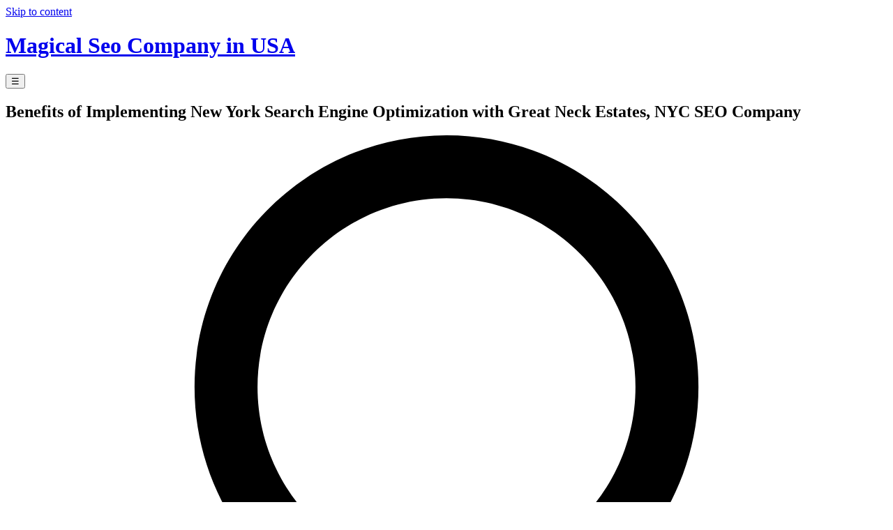

--- FILE ---
content_type: text/html; charset=UTF-8
request_url: https://www.magicalseocompanyinusa.win/benefits-of-implementing-new-york-search-engine-optimization-with-great-neck-estates-nyc-seo-company/
body_size: 10643
content:
<!doctype html>
<html lang="en-US">
<head>
	    <meta charset="UTF-8">
    <meta name="viewport" content="width=device-width, initial-scale=1, shrink-to-fit=no">
	<link rel="profile" href="http://gmpg.org/xfn/11">    
    <title>Benefits of Implementing New York Search Engine Optimization with Great Neck Estates, NYC SEO Company &#8211; Magical Seo Company in USA</title>
<meta name='robots' content='max-image-preview:large' />
<link rel='dns-prefetch' href='//fonts.googleapis.com' />
<link rel="alternate" type="application/rss+xml" title="Magical Seo Company in USA &raquo; Feed" href="https://www.magicalseocompanyinusa.win/feed/" />
<link rel="alternate" type="application/rss+xml" title="Magical Seo Company in USA &raquo; Comments Feed" href="https://www.magicalseocompanyinusa.win/comments/feed/" />
<script type="text/javascript">
window._wpemojiSettings = {"baseUrl":"https:\/\/s.w.org\/images\/core\/emoji\/14.0.0\/72x72\/","ext":".png","svgUrl":"https:\/\/s.w.org\/images\/core\/emoji\/14.0.0\/svg\/","svgExt":".svg","source":{"concatemoji":"https:\/\/www.magicalseocompanyinusa.win\/wp-includes\/js\/wp-emoji-release.min.js?ver=6.3.7"}};
/*! This file is auto-generated */
!function(i,n){var o,s,e;function c(e){try{var t={supportTests:e,timestamp:(new Date).valueOf()};sessionStorage.setItem(o,JSON.stringify(t))}catch(e){}}function p(e,t,n){e.clearRect(0,0,e.canvas.width,e.canvas.height),e.fillText(t,0,0);var t=new Uint32Array(e.getImageData(0,0,e.canvas.width,e.canvas.height).data),r=(e.clearRect(0,0,e.canvas.width,e.canvas.height),e.fillText(n,0,0),new Uint32Array(e.getImageData(0,0,e.canvas.width,e.canvas.height).data));return t.every(function(e,t){return e===r[t]})}function u(e,t,n){switch(t){case"flag":return n(e,"\ud83c\udff3\ufe0f\u200d\u26a7\ufe0f","\ud83c\udff3\ufe0f\u200b\u26a7\ufe0f")?!1:!n(e,"\ud83c\uddfa\ud83c\uddf3","\ud83c\uddfa\u200b\ud83c\uddf3")&&!n(e,"\ud83c\udff4\udb40\udc67\udb40\udc62\udb40\udc65\udb40\udc6e\udb40\udc67\udb40\udc7f","\ud83c\udff4\u200b\udb40\udc67\u200b\udb40\udc62\u200b\udb40\udc65\u200b\udb40\udc6e\u200b\udb40\udc67\u200b\udb40\udc7f");case"emoji":return!n(e,"\ud83e\udef1\ud83c\udffb\u200d\ud83e\udef2\ud83c\udfff","\ud83e\udef1\ud83c\udffb\u200b\ud83e\udef2\ud83c\udfff")}return!1}function f(e,t,n){var r="undefined"!=typeof WorkerGlobalScope&&self instanceof WorkerGlobalScope?new OffscreenCanvas(300,150):i.createElement("canvas"),a=r.getContext("2d",{willReadFrequently:!0}),o=(a.textBaseline="top",a.font="600 32px Arial",{});return e.forEach(function(e){o[e]=t(a,e,n)}),o}function t(e){var t=i.createElement("script");t.src=e,t.defer=!0,i.head.appendChild(t)}"undefined"!=typeof Promise&&(o="wpEmojiSettingsSupports",s=["flag","emoji"],n.supports={everything:!0,everythingExceptFlag:!0},e=new Promise(function(e){i.addEventListener("DOMContentLoaded",e,{once:!0})}),new Promise(function(t){var n=function(){try{var e=JSON.parse(sessionStorage.getItem(o));if("object"==typeof e&&"number"==typeof e.timestamp&&(new Date).valueOf()<e.timestamp+604800&&"object"==typeof e.supportTests)return e.supportTests}catch(e){}return null}();if(!n){if("undefined"!=typeof Worker&&"undefined"!=typeof OffscreenCanvas&&"undefined"!=typeof URL&&URL.createObjectURL&&"undefined"!=typeof Blob)try{var e="postMessage("+f.toString()+"("+[JSON.stringify(s),u.toString(),p.toString()].join(",")+"));",r=new Blob([e],{type:"text/javascript"}),a=new Worker(URL.createObjectURL(r),{name:"wpTestEmojiSupports"});return void(a.onmessage=function(e){c(n=e.data),a.terminate(),t(n)})}catch(e){}c(n=f(s,u,p))}t(n)}).then(function(e){for(var t in e)n.supports[t]=e[t],n.supports.everything=n.supports.everything&&n.supports[t],"flag"!==t&&(n.supports.everythingExceptFlag=n.supports.everythingExceptFlag&&n.supports[t]);n.supports.everythingExceptFlag=n.supports.everythingExceptFlag&&!n.supports.flag,n.DOMReady=!1,n.readyCallback=function(){n.DOMReady=!0}}).then(function(){return e}).then(function(){var e;n.supports.everything||(n.readyCallback(),(e=n.source||{}).concatemoji?t(e.concatemoji):e.wpemoji&&e.twemoji&&(t(e.twemoji),t(e.wpemoji)))}))}((window,document),window._wpemojiSettings);
</script>
<style type="text/css">
img.wp-smiley,
img.emoji {
	display: inline !important;
	border: none !important;
	box-shadow: none !important;
	height: 1em !important;
	width: 1em !important;
	margin: 0 0.07em !important;
	vertical-align: -0.1em !important;
	background: none !important;
	padding: 0 !important;
}
</style>
	<link rel='stylesheet' id='wp-block-library-css' href='https://www.magicalseocompanyinusa.win/wp-includes/css/dist/block-library/style.min.css?ver=6.3.7' type='text/css' media='all' />
<style id='wp-block-library-theme-inline-css' type='text/css'>
.wp-block-audio figcaption{color:#555;font-size:13px;text-align:center}.is-dark-theme .wp-block-audio figcaption{color:hsla(0,0%,100%,.65)}.wp-block-audio{margin:0 0 1em}.wp-block-code{border:1px solid #ccc;border-radius:4px;font-family:Menlo,Consolas,monaco,monospace;padding:.8em 1em}.wp-block-embed figcaption{color:#555;font-size:13px;text-align:center}.is-dark-theme .wp-block-embed figcaption{color:hsla(0,0%,100%,.65)}.wp-block-embed{margin:0 0 1em}.blocks-gallery-caption{color:#555;font-size:13px;text-align:center}.is-dark-theme .blocks-gallery-caption{color:hsla(0,0%,100%,.65)}.wp-block-image figcaption{color:#555;font-size:13px;text-align:center}.is-dark-theme .wp-block-image figcaption{color:hsla(0,0%,100%,.65)}.wp-block-image{margin:0 0 1em}.wp-block-pullquote{border-bottom:4px solid;border-top:4px solid;color:currentColor;margin-bottom:1.75em}.wp-block-pullquote cite,.wp-block-pullquote footer,.wp-block-pullquote__citation{color:currentColor;font-size:.8125em;font-style:normal;text-transform:uppercase}.wp-block-quote{border-left:.25em solid;margin:0 0 1.75em;padding-left:1em}.wp-block-quote cite,.wp-block-quote footer{color:currentColor;font-size:.8125em;font-style:normal;position:relative}.wp-block-quote.has-text-align-right{border-left:none;border-right:.25em solid;padding-left:0;padding-right:1em}.wp-block-quote.has-text-align-center{border:none;padding-left:0}.wp-block-quote.is-large,.wp-block-quote.is-style-large,.wp-block-quote.is-style-plain{border:none}.wp-block-search .wp-block-search__label{font-weight:700}.wp-block-search__button{border:1px solid #ccc;padding:.375em .625em}:where(.wp-block-group.has-background){padding:1.25em 2.375em}.wp-block-separator.has-css-opacity{opacity:.4}.wp-block-separator{border:none;border-bottom:2px solid;margin-left:auto;margin-right:auto}.wp-block-separator.has-alpha-channel-opacity{opacity:1}.wp-block-separator:not(.is-style-wide):not(.is-style-dots){width:100px}.wp-block-separator.has-background:not(.is-style-dots){border-bottom:none;height:1px}.wp-block-separator.has-background:not(.is-style-wide):not(.is-style-dots){height:2px}.wp-block-table{margin:0 0 1em}.wp-block-table td,.wp-block-table th{word-break:normal}.wp-block-table figcaption{color:#555;font-size:13px;text-align:center}.is-dark-theme .wp-block-table figcaption{color:hsla(0,0%,100%,.65)}.wp-block-video figcaption{color:#555;font-size:13px;text-align:center}.is-dark-theme .wp-block-video figcaption{color:hsla(0,0%,100%,.65)}.wp-block-video{margin:0 0 1em}.wp-block-template-part.has-background{margin-bottom:0;margin-top:0;padding:1.25em 2.375em}
</style>
<style id='classic-theme-styles-inline-css' type='text/css'>
/*! This file is auto-generated */
.wp-block-button__link{color:#fff;background-color:#32373c;border-radius:9999px;box-shadow:none;text-decoration:none;padding:calc(.667em + 2px) calc(1.333em + 2px);font-size:1.125em}.wp-block-file__button{background:#32373c;color:#fff;text-decoration:none}
</style>
<style id='global-styles-inline-css' type='text/css'>
body{--wp--preset--color--black: #000000;--wp--preset--color--cyan-bluish-gray: #abb8c3;--wp--preset--color--white: #ffffff;--wp--preset--color--pale-pink: #f78da7;--wp--preset--color--vivid-red: #cf2e2e;--wp--preset--color--luminous-vivid-orange: #ff6900;--wp--preset--color--luminous-vivid-amber: #fcb900;--wp--preset--color--light-green-cyan: #7bdcb5;--wp--preset--color--vivid-green-cyan: #00d084;--wp--preset--color--pale-cyan-blue: #8ed1fc;--wp--preset--color--vivid-cyan-blue: #0693e3;--wp--preset--color--vivid-purple: #9b51e0;--wp--preset--gradient--vivid-cyan-blue-to-vivid-purple: linear-gradient(135deg,rgba(6,147,227,1) 0%,rgb(155,81,224) 100%);--wp--preset--gradient--light-green-cyan-to-vivid-green-cyan: linear-gradient(135deg,rgb(122,220,180) 0%,rgb(0,208,130) 100%);--wp--preset--gradient--luminous-vivid-amber-to-luminous-vivid-orange: linear-gradient(135deg,rgba(252,185,0,1) 0%,rgba(255,105,0,1) 100%);--wp--preset--gradient--luminous-vivid-orange-to-vivid-red: linear-gradient(135deg,rgba(255,105,0,1) 0%,rgb(207,46,46) 100%);--wp--preset--gradient--very-light-gray-to-cyan-bluish-gray: linear-gradient(135deg,rgb(238,238,238) 0%,rgb(169,184,195) 100%);--wp--preset--gradient--cool-to-warm-spectrum: linear-gradient(135deg,rgb(74,234,220) 0%,rgb(151,120,209) 20%,rgb(207,42,186) 40%,rgb(238,44,130) 60%,rgb(251,105,98) 80%,rgb(254,248,76) 100%);--wp--preset--gradient--blush-light-purple: linear-gradient(135deg,rgb(255,206,236) 0%,rgb(152,150,240) 100%);--wp--preset--gradient--blush-bordeaux: linear-gradient(135deg,rgb(254,205,165) 0%,rgb(254,45,45) 50%,rgb(107,0,62) 100%);--wp--preset--gradient--luminous-dusk: linear-gradient(135deg,rgb(255,203,112) 0%,rgb(199,81,192) 50%,rgb(65,88,208) 100%);--wp--preset--gradient--pale-ocean: linear-gradient(135deg,rgb(255,245,203) 0%,rgb(182,227,212) 50%,rgb(51,167,181) 100%);--wp--preset--gradient--electric-grass: linear-gradient(135deg,rgb(202,248,128) 0%,rgb(113,206,126) 100%);--wp--preset--gradient--midnight: linear-gradient(135deg,rgb(2,3,129) 0%,rgb(40,116,252) 100%);--wp--preset--font-size--small: 13px;--wp--preset--font-size--medium: 20px;--wp--preset--font-size--large: 36px;--wp--preset--font-size--x-large: 42px;--wp--preset--spacing--20: 0.44rem;--wp--preset--spacing--30: 0.67rem;--wp--preset--spacing--40: 1rem;--wp--preset--spacing--50: 1.5rem;--wp--preset--spacing--60: 2.25rem;--wp--preset--spacing--70: 3.38rem;--wp--preset--spacing--80: 5.06rem;--wp--preset--shadow--natural: 6px 6px 9px rgba(0, 0, 0, 0.2);--wp--preset--shadow--deep: 12px 12px 50px rgba(0, 0, 0, 0.4);--wp--preset--shadow--sharp: 6px 6px 0px rgba(0, 0, 0, 0.2);--wp--preset--shadow--outlined: 6px 6px 0px -3px rgba(255, 255, 255, 1), 6px 6px rgba(0, 0, 0, 1);--wp--preset--shadow--crisp: 6px 6px 0px rgba(0, 0, 0, 1);}:where(.is-layout-flex){gap: 0.5em;}:where(.is-layout-grid){gap: 0.5em;}body .is-layout-flow > .alignleft{float: left;margin-inline-start: 0;margin-inline-end: 2em;}body .is-layout-flow > .alignright{float: right;margin-inline-start: 2em;margin-inline-end: 0;}body .is-layout-flow > .aligncenter{margin-left: auto !important;margin-right: auto !important;}body .is-layout-constrained > .alignleft{float: left;margin-inline-start: 0;margin-inline-end: 2em;}body .is-layout-constrained > .alignright{float: right;margin-inline-start: 2em;margin-inline-end: 0;}body .is-layout-constrained > .aligncenter{margin-left: auto !important;margin-right: auto !important;}body .is-layout-constrained > :where(:not(.alignleft):not(.alignright):not(.alignfull)){max-width: var(--wp--style--global--content-size);margin-left: auto !important;margin-right: auto !important;}body .is-layout-constrained > .alignwide{max-width: var(--wp--style--global--wide-size);}body .is-layout-flex{display: flex;}body .is-layout-flex{flex-wrap: wrap;align-items: center;}body .is-layout-flex > *{margin: 0;}body .is-layout-grid{display: grid;}body .is-layout-grid > *{margin: 0;}:where(.wp-block-columns.is-layout-flex){gap: 2em;}:where(.wp-block-columns.is-layout-grid){gap: 2em;}:where(.wp-block-post-template.is-layout-flex){gap: 1.25em;}:where(.wp-block-post-template.is-layout-grid){gap: 1.25em;}.has-black-color{color: var(--wp--preset--color--black) !important;}.has-cyan-bluish-gray-color{color: var(--wp--preset--color--cyan-bluish-gray) !important;}.has-white-color{color: var(--wp--preset--color--white) !important;}.has-pale-pink-color{color: var(--wp--preset--color--pale-pink) !important;}.has-vivid-red-color{color: var(--wp--preset--color--vivid-red) !important;}.has-luminous-vivid-orange-color{color: var(--wp--preset--color--luminous-vivid-orange) !important;}.has-luminous-vivid-amber-color{color: var(--wp--preset--color--luminous-vivid-amber) !important;}.has-light-green-cyan-color{color: var(--wp--preset--color--light-green-cyan) !important;}.has-vivid-green-cyan-color{color: var(--wp--preset--color--vivid-green-cyan) !important;}.has-pale-cyan-blue-color{color: var(--wp--preset--color--pale-cyan-blue) !important;}.has-vivid-cyan-blue-color{color: var(--wp--preset--color--vivid-cyan-blue) !important;}.has-vivid-purple-color{color: var(--wp--preset--color--vivid-purple) !important;}.has-black-background-color{background-color: var(--wp--preset--color--black) !important;}.has-cyan-bluish-gray-background-color{background-color: var(--wp--preset--color--cyan-bluish-gray) !important;}.has-white-background-color{background-color: var(--wp--preset--color--white) !important;}.has-pale-pink-background-color{background-color: var(--wp--preset--color--pale-pink) !important;}.has-vivid-red-background-color{background-color: var(--wp--preset--color--vivid-red) !important;}.has-luminous-vivid-orange-background-color{background-color: var(--wp--preset--color--luminous-vivid-orange) !important;}.has-luminous-vivid-amber-background-color{background-color: var(--wp--preset--color--luminous-vivid-amber) !important;}.has-light-green-cyan-background-color{background-color: var(--wp--preset--color--light-green-cyan) !important;}.has-vivid-green-cyan-background-color{background-color: var(--wp--preset--color--vivid-green-cyan) !important;}.has-pale-cyan-blue-background-color{background-color: var(--wp--preset--color--pale-cyan-blue) !important;}.has-vivid-cyan-blue-background-color{background-color: var(--wp--preset--color--vivid-cyan-blue) !important;}.has-vivid-purple-background-color{background-color: var(--wp--preset--color--vivid-purple) !important;}.has-black-border-color{border-color: var(--wp--preset--color--black) !important;}.has-cyan-bluish-gray-border-color{border-color: var(--wp--preset--color--cyan-bluish-gray) !important;}.has-white-border-color{border-color: var(--wp--preset--color--white) !important;}.has-pale-pink-border-color{border-color: var(--wp--preset--color--pale-pink) !important;}.has-vivid-red-border-color{border-color: var(--wp--preset--color--vivid-red) !important;}.has-luminous-vivid-orange-border-color{border-color: var(--wp--preset--color--luminous-vivid-orange) !important;}.has-luminous-vivid-amber-border-color{border-color: var(--wp--preset--color--luminous-vivid-amber) !important;}.has-light-green-cyan-border-color{border-color: var(--wp--preset--color--light-green-cyan) !important;}.has-vivid-green-cyan-border-color{border-color: var(--wp--preset--color--vivid-green-cyan) !important;}.has-pale-cyan-blue-border-color{border-color: var(--wp--preset--color--pale-cyan-blue) !important;}.has-vivid-cyan-blue-border-color{border-color: var(--wp--preset--color--vivid-cyan-blue) !important;}.has-vivid-purple-border-color{border-color: var(--wp--preset--color--vivid-purple) !important;}.has-vivid-cyan-blue-to-vivid-purple-gradient-background{background: var(--wp--preset--gradient--vivid-cyan-blue-to-vivid-purple) !important;}.has-light-green-cyan-to-vivid-green-cyan-gradient-background{background: var(--wp--preset--gradient--light-green-cyan-to-vivid-green-cyan) !important;}.has-luminous-vivid-amber-to-luminous-vivid-orange-gradient-background{background: var(--wp--preset--gradient--luminous-vivid-amber-to-luminous-vivid-orange) !important;}.has-luminous-vivid-orange-to-vivid-red-gradient-background{background: var(--wp--preset--gradient--luminous-vivid-orange-to-vivid-red) !important;}.has-very-light-gray-to-cyan-bluish-gray-gradient-background{background: var(--wp--preset--gradient--very-light-gray-to-cyan-bluish-gray) !important;}.has-cool-to-warm-spectrum-gradient-background{background: var(--wp--preset--gradient--cool-to-warm-spectrum) !important;}.has-blush-light-purple-gradient-background{background: var(--wp--preset--gradient--blush-light-purple) !important;}.has-blush-bordeaux-gradient-background{background: var(--wp--preset--gradient--blush-bordeaux) !important;}.has-luminous-dusk-gradient-background{background: var(--wp--preset--gradient--luminous-dusk) !important;}.has-pale-ocean-gradient-background{background: var(--wp--preset--gradient--pale-ocean) !important;}.has-electric-grass-gradient-background{background: var(--wp--preset--gradient--electric-grass) !important;}.has-midnight-gradient-background{background: var(--wp--preset--gradient--midnight) !important;}.has-small-font-size{font-size: var(--wp--preset--font-size--small) !important;}.has-medium-font-size{font-size: var(--wp--preset--font-size--medium) !important;}.has-large-font-size{font-size: var(--wp--preset--font-size--large) !important;}.has-x-large-font-size{font-size: var(--wp--preset--font-size--x-large) !important;}
.wp-block-navigation a:where(:not(.wp-element-button)){color: inherit;}
:where(.wp-block-post-template.is-layout-flex){gap: 1.25em;}:where(.wp-block-post-template.is-layout-grid){gap: 1.25em;}
:where(.wp-block-columns.is-layout-flex){gap: 2em;}:where(.wp-block-columns.is-layout-grid){gap: 2em;}
.wp-block-pullquote{font-size: 1.5em;line-height: 1.6;}
</style>
<link rel='stylesheet' id='bootstrap-css' href='https://www.magicalseocompanyinusa.win/wp-content/themes/munk/assets/css/bootstrap.css?ver=1.0.8' type='text/css' media='all' />
<link rel='stylesheet' id='munk-theme-css' href='https://www.magicalseocompanyinusa.win/wp-content/themes/munk/assets/css/theme.css?ver=1.0.8' type='text/css' media='all' />
<link rel='stylesheet' id='munk-style-css' href='https://www.magicalseocompanyinusa.win/wp-content/themes/munk/style.css?ver=1.0.8' type='text/css' media='all' />
<link rel='stylesheet' id='munk-fonts-css' href='https://fonts.googleapis.com/css?family=IBM+Plex+Sans%3A400%2C500%2C600%2C700&#038;subset=latin-ext' type='text/css' media='all' />
<link rel='stylesheet' id='wp-pagenavi-css' href='https://www.magicalseocompanyinusa.win/wp-content/plugins/wp-pagenavi/pagenavi-css.css?ver=2.70' type='text/css' media='all' />
<script type='text/javascript' src='https://www.magicalseocompanyinusa.win/wp-includes/js/jquery/jquery.min.js?ver=3.7.0' id='jquery-core-js'></script>
<script type='text/javascript' src='https://www.magicalseocompanyinusa.win/wp-includes/js/jquery/jquery-migrate.min.js?ver=3.4.1' id='jquery-migrate-js'></script>
<link rel="https://api.w.org/" href="https://www.magicalseocompanyinusa.win/wp-json/" /><link rel="alternate" type="application/json" href="https://www.magicalseocompanyinusa.win/wp-json/wp/v2/posts/4108" /><link rel="EditURI" type="application/rsd+xml" title="RSD" href="https://www.magicalseocompanyinusa.win/xmlrpc.php?rsd" />
<meta name="generator" content="WordPress 6.3.7" />
<link rel="canonical" href="https://www.magicalseocompanyinusa.win/benefits-of-implementing-new-york-search-engine-optimization-with-great-neck-estates-nyc-seo-company/" />
<link rel='shortlink' href='https://www.magicalseocompanyinusa.win/?p=4108' />
<link rel="alternate" type="application/json+oembed" href="https://www.magicalseocompanyinusa.win/wp-json/oembed/1.0/embed?url=https%3A%2F%2Fwww.magicalseocompanyinusa.win%2Fbenefits-of-implementing-new-york-search-engine-optimization-with-great-neck-estates-nyc-seo-company%2F" />
<link rel="alternate" type="text/xml+oembed" href="https://www.magicalseocompanyinusa.win/wp-json/oembed/1.0/embed?url=https%3A%2F%2Fwww.magicalseocompanyinusa.win%2Fbenefits-of-implementing-new-york-search-engine-optimization-with-great-neck-estates-nyc-seo-company%2F&#038;format=xml" />
        
</head>
<body class="post-template-default single single-post postid-4108 single-format-standard wp-embed-responsive header-layout-one mt-content-padding-yes mt-container-default right-sidebar">

<div id="page" class="hfeed site">	
<a class="skip-link sr-only" href="#content">
Skip to content</a>


		
        <header id="masthead" class="site-header munk-header" role="banner">
	                            <div class="container">
                    <div class="row">
                        <div class="col-xl-3 col-lg-3 col-md-12 col-10">
                        <div class="site-branding text-center">
                                                                <h1 class="site-title"><a href="https://www.magicalseocompanyinusa.win/" rel="home">Magical Seo Company in USA</a></h1>
                                                          </div> 
                        </div>
                        <div class="col-xl-2 col-lg-2 col-md-2 col-2 d-xl-none d-lg-none d-sm-none">
                            <button class="navbar-toggler" type="button" data-toggle="collapse" data-target="#navbar">
	                            <span class="navbar-toggler-icon">&#9776;</span>
                            </button>                        
                        </div>
                                                    <div class="col-xl-9 col-lg-9 col-md-12 col-12">
                                <nav class="navbar navbar-expand-sm" role="navigation">
                                    <div class="navbar-collapse collapse" id="navbar">
                                                                                         
                                    </div>
                                </nav> 
                            </div>
                                            </div>
                </div>
                    </header><!-- #masthead -->    		
					

	    	<div id="content" class="site-content">
	       
	    <div class="container">
	        <div class="row">				
                <div id="primary" class="content-area col-12 col-sm-12 col-md-12 col-lg-8 col-xl-8 order-xl-1 order-lg-1 order-md-2 order-2">
                    <main id="main" class="site-main">        

						                        
            
							

<article id="post-4108" class="entry-card post-4108 post type-post status-publish format-standard hentry category-general" itemscope itemtype="https://schema.org/Blog">
	<h1 class="entry-title">Benefits of Implementing New York Search Engine Optimization with Great Neck Estates, NYC SEO Company</h1><div class="entry-meta"><span class="byline" itemprop="author" itemscope itemtype="https://schema.org/Person"><svg aria-hidden="true" data-prefix="fal" data-icon="user" role="img" xmlns="http://www.w3.org/2000/svg" viewBox="0 0 448 512" class="svg-inline--fa fa-user fa-w-14 fa-2x"><path d="M313.6 288c-28.7 0-42.5 16-89.6 16-47.1 0-60.8-16-89.6-16C60.2 288 0 348.2 0 422.4V464c0 26.5 21.5 48 48 48h352c26.5 0 48-21.5 48-48v-41.6c0-74.2-60.2-134.4-134.4-134.4zM416 464c0 8.8-7.2 16-16 16H48c-8.8 0-16-7.2-16-16v-41.6C32 365.9 77.9 320 134.4 320c19.6 0 39.1 16 89.6 16 50.4 0 70-16 89.6-16 56.5 0 102.4 45.9 102.4 102.4V464zM224 256c70.7 0 128-57.3 128-128S294.7 0 224 0 96 57.3 96 128s57.3 128 128 128zm0-224c52.9 0 96 43.1 96 96s-43.1 96-96 96-96-43.1-96-96 43.1-96 96-96z" class=""></path></svg>By <span itemprop="name"><a class="url fn n" href="https://www.magicalseocompanyinusa.win/author/admin/" itemprop="url">admin</a></span></span><span class="posted-on"><svg aria-hidden="true" focusable="false" data-prefix="far" data-icon="clock" role="img" xmlns="http://www.w3.org/2000/svg" viewBox="0 0 512 512" class="svg-inline--fa fa-clock fa-w-16 fa-3x"><path fill="currentColor" d="M256 8C119 8 8 119 8 256s111 248 248 248 248-111 248-248S393 8 256 8zm0 448c-110.5 0-200-89.5-200-200S145.5 56 256 56s200 89.5 200 200-89.5 200-200 200zm61.8-104.4l-84.9-61.7c-3.1-2.3-4.9-5.9-4.9-9.7V116c0-6.6 5.4-12 12-12h32c6.6 0 12 5.4 12 12v141.7l66.8 48.6c5.4 3.9 6.5 11.4 2.6 16.8L334.6 349c-3.9 5.3-11.4 6.5-16.8 2.6z" class=""></path></svg>On  <a href="https://www.magicalseocompanyinusa.win/benefits-of-implementing-new-york-search-engine-optimization-with-great-neck-estates-nyc-seo-company/" rel="bookmark"><time class="entry-date published" datetime="2021-03-03T17:49:59+08:00" itemprop="datePublished">03/03/2021</time></a></span><span class="post-category"><svg aria-hidden="true" focusable="false" data-prefix="far" data-icon="folder" role="img" xmlns="http://www.w3.org/2000/svg" viewBox="0 0 512 512" class="svg-inline--fa fa-folder fa-w-16 fa-3x"><path fill="currentColor" d="M464 128H272l-54.63-54.63c-6-6-14.14-9.37-22.63-9.37H48C21.49 64 0 85.49 0 112v288c0 26.51 21.49 48 48 48h416c26.51 0 48-21.49 48-48V176c0-26.51-21.49-48-48-48zm0 272H48V112h140.12l54.63 54.63c6 6 14.14 9.37 22.63 9.37H464v224z" class=""></path></svg><a href="https://www.magicalseocompanyinusa.win/category/general/" rel="category tag">General</a></span></div>
		        
<div class="text-holder"><div class="entry-content">
<h1 class="wp-block-heading"></h1>



<figure class="wp-block-image"><img decoding="async" src="https://i.imgur.com/nsGHSPo.jpg" alt="Benefits of SEO Company"/></figure>



<p>If you are into online business then you have to know about the benefits of SEO in Great Neck Estates, NYC. This is because it helps you in reaching more customers. When a customer searches for a particular keyword or term in a search engine, your web page will come up in the top list when the search is performed using the keywords or terms that you have chosen. This is possible because you have been ranking high in the Google search engine for those keywords or terms. If we compare this with your competitors, they do not have the advantage of being ranked high in the search engine for certain keywords and hence their sales.</p>



<p>Benefits of SEO Company in Great Neck Estates, NYC: The benefits of an optimization or digital marketing company include the use of SEO techniques such as article writing and link building. An SEO company employs experienced professionals who have the knowledge about SEO strategies and link building. These professionals perform keyword research and development, article writing, and choosing the right keywords and optimizing the web page accordingly. The result is that your site ranks high in the engine for those keywords and as a result, more people visit your site.</p>



<p>Benefits of SEO agency in Great Neck Estates, NYC: In the competitive world of online marketing and business, one cannot ignore the benefits of SEO. It has emerged as the most beneficial tool ever created by internet. Many companies and individuals employ SEO to improve their online presence and get the best results. There are several benefits of hiring SEO services for your business. Below are some of them:</p>



<p>Conventional search marketing and advertising may be very costly, but there is no comparison with the benefits of search optimization. It is cost effective and you can easily reach your targeted audience at a low budget. It is the only way to reach potential customers as most of the traditional advertisements are not effective and are not reaching the intended audience. With SEO, your website will be easily visible to the audience. It will be visible in the top 10 results on search engines and you will easily get the traffic for your website.</p>



<p>SEO helps in the generation of online visibility and it is the best SEO services that can be hired by any company to improve their online presence. SEO helps to increase the number of visitors to a particular website. It improves the position of a company in search engines. It is the best way to improve your online visibility so that more people will be aware of your company and it will help you increase your sales.</p>



<p>Benefits of SEO: A good SEO firm in Great Neck Estates, NYC will thoroughly analyze the needs of a client and then implement the best seo services. The best seo services can be implemented through professional seo consultants that will do all the tasks through internet and website. The consultants can also make effective online marketing strategies by implementing strategies according to the market conditions and objectives of a client. This way we can say that applying the right strategy at the right time is one of the most important things when implementing search optimization techniques. A good consultant will analyze your business needs and then implement a suitable strategy that will be beneficial for you.</p>



<p>Benefits of applying SEO in Great Neck Estates, NYC: There are many benefits of implementing search optimization services with a professional SEO company. First and foremost benefit of applying these services is that your website will be visible to the targeted audiences. By applying ethical SEO techniques you can attract the right audience and they will be able to know about your product or service better. Secondly, these professional seo services also help to bring the targeted traffic to the website. If you hire an experienced seo services company, they will be able to bring the targeted traffic to your website effectively and in the shortest span of time.</p>



<p>Benefits of white hat seo companies: These white hat seo companies in Great Neck Estates, NYC follow certain ethical practices such as no Pay per Click. Moreover, they use ethical ways in writing Meta tags, designing content, and optimizing web pages. These companies also ensure that their clients&#8217; websites do not have any malware, spyware, or adware. If you are looking for the best seo company, then you should look for the ones that offer organic search optimization and PPC marketing along with white hat SEO techniques. In addition, the best seo services in Great Neck Estates, NYC will implement ethical practices such as pay-per-click, contextual advertising, quality score, and all these together.</p>



<p><iframe title="SEO for Online Business -- Benefits of SEO, Role of a SEO Company" width="750" height="563" src="https://www.youtube.com/embed/8jcwmS1ZwaQ?feature=oembed" frameborder="0" allow="accelerometer; autoplay; clipboard-write; encrypted-media; gyroscope; picture-in-picture" allowfullscreen></iframe></p>
</div></div>	    
    

      <div class="author-section">
                <h2 class="author-header">About Author</h2>
                <hr>
                <div class="img-holder">
                  <img alt='' src='https://secure.gravatar.com/avatar/98bd4c8b06fd416c1cca05bcf8dbc905?s=134&#038;d=mm&#038;r=g' srcset='https://secure.gravatar.com/avatar/98bd4c8b06fd416c1cca05bcf8dbc905?s=268&#038;d=mm&#038;r=g 2x' class='avatar avatar-134 photo img-fluid img-circle' height='134' width='134' loading='lazy' decoding='async'/>                </div>
                <div class="text-holder">
                  <h3 class="author-name">admin</h3>
                                  </div>
              </div>
              <div class="clearfix"></div>        
        
    </article><!-- #post-4108 -->

 
                        
                                                  
               						

                    </main><!-- #main -->
                </div><!-- #primary -->    
                
			 <div itemtype="https://schema.org/WPSideBar" itemscope="itemscope" id="secondary" class="widget-area col-12 col-sm-12 col-md-12 col-lg-4 col-xl-4 order-xl-2 order-lg-2 order-md-2 order-2" role="complementary">
	<div class="sidebar-main">

					
						
				<section id="linkcat-0" class="widget widget_links"><h2 class="widget-title" itemprop="name">Bookmarks</h2>
	<ul class='xoxo blogroll'>
<li><a href="/sitemap">Sitemap</a></li>

	</ul>
</section>
<section id="bcn_widget-2" class="widget widget_breadcrumb_navxt"><div class="breadcrumbs" vocab="https://schema.org/" typeof="BreadcrumbList"><span property="itemListElement" typeof="ListItem"><a property="item" typeof="WebPage" title="Go to Magical Seo Company in USA." href="https://www.magicalseocompanyinusa.win" class="home" ><span property="name">Magical Seo Company in USA</span></a><meta property="position" content="1"></span> &gt; <span property="itemListElement" typeof="ListItem"><a property="item" typeof="WebPage" title="Go to the General Category archives." href="https://www.magicalseocompanyinusa.win/category/general/" class="taxonomy category" ><span property="name">General</span></a><meta property="position" content="2"></span> &gt; <span property="itemListElement" typeof="ListItem"><span property="name" class="post post-post current-item">Benefits of Implementing New York Search Engine Optimization with Great Neck Estates, NYC SEO Company</span><meta property="url" content="https://www.magicalseocompanyinusa.win/benefits-of-implementing-new-york-search-engine-optimization-with-great-neck-estates-nyc-seo-company/"><meta property="position" content="3"></span></div></section>
		<section id="recent-posts-2" class="widget widget_recent_entries">
		<h2 class="widget-title" itemprop="name">Recent Posts</h2>
		<ul>
											<li>
					<a href="https://www.magicalseocompanyinusa.win/the-advantages-of-online-marketing-for-small-businesses/">The Advantages of Online Marketing For Small Businesses</a>
									</li>
											<li>
					<a href="https://www.magicalseocompanyinusa.win/3-tips-for-improving-your-seo-strategy/">3 Tips For Improving Your SEO Strategy</a>
									</li>
											<li>
					<a href="https://www.magicalseocompanyinusa.win/how-do-i-know-if-my-website-has-good-seo-essential-tips/">How Do I Know if My Website Has Good SEO? &#8211; Essential Tips</a>
									</li>
											<li>
					<a href="https://www.magicalseocompanyinusa.win/is-seo-a-stressful-job-mastering-work-life-balance/">Is SEO a Stressful Job? Mastering Work-Life Balance</a>
									</li>
											<li>
					<a href="https://www.magicalseocompanyinusa.win/the-benefits-of-digital-marketing/">The Benefits of Digital Marketing</a>
									</li>
											<li>
					<a href="https://www.magicalseocompanyinusa.win/why-everyone-need-seo-services/">Why everyone Need SEO Services?</a>
									</li>
											<li>
					<a href="https://www.magicalseocompanyinusa.win/why-your-business-needs-seo-in-searingtown-ny/">Why Your Business Needs SEO in Searingtown NY</a>
									</li>
											<li>
					<a href="https://www.magicalseocompanyinusa.win/how-to-rank-local-seo-in-flower-hill-ny/">How to Rank Local SEO in Flower Hill NY</a>
									</li>
											<li>
					<a href="https://www.magicalseocompanyinusa.win/how-to-rank-local-seo-in-google-maps-in-university-gardens-ny/">How to Rank Local SEO in Google Maps in University Gardens NY</a>
									</li>
											<li>
					<a href="https://www.magicalseocompanyinusa.win/why-do-you-need-an-seo-audit-in-new-rochelle-ny/">Why Do You Need an SEO Audit in New Rochelle NY?</a>
									</li>
											<li>
					<a href="https://www.magicalseocompanyinusa.win/different-reasons-as-why-hire-a-seo-company-in-georgia-usa/">Different Reasons as Why Hire a SEO Company in Georgia, USA?</a>
									</li>
											<li>
					<a href="https://www.magicalseocompanyinusa.win/using-finance-seo-in-flower-hill-nyc-to-get-your-company-noticed-on-the-web/">Using Finance SEO in Flower Hill, NYC To Get Your Company Noticed On The Web</a>
									</li>
											<li>
					<a href="https://www.magicalseocompanyinusa.win/increase-your-cannabis-market-potential-through-successful-cbd-seo-marketing/">Increase Your Cannabis Market Potential Through Successful CBD SEO Marketing</a>
									</li>
											<li>
					<a href="https://www.magicalseocompanyinusa.win/why-cbd-seo-marketing-is-important-for-cannabis-business-in-kensington-nyc/">Why CBD SEO Marketing Is Important for Cannabis Business in Kensington, NYC</a>
									</li>
											<li>
					<a href="https://www.magicalseocompanyinusa.win/how-do-you-rank-in-local-city-like-dix-hills/">How Do You Rank in Local City like Dix Hills?</a>
									</li>
											<li>
					<a href="https://www.magicalseocompanyinusa.win/why-seo-is-important-for-business-in-river-edge/">Why SEO Is Important For Business in River Edge</a>
									</li>
											<li>
					<a href="https://www.magicalseocompanyinusa.win/what-are-the-benefits-of-seo-in-new-braunfels-san-antonio/">What Are the Benefits of SEO in New Braunfels, San Antonio?</a>
									</li>
											<li>
					<a href="https://www.magicalseocompanyinusa.win/many-benefits-of-an-seo-company-in-rhode-island-usa/">Many Benefits Of An SEO Company in Rhode Island, USA</a>
									</li>
											<li>
					<a href="https://www.magicalseocompanyinusa.win/the-benefits-of-hiring-an-seo-company-in-club-street-singapore/">The Benefits of Hiring an SEO Company in Club Street, Singapore</a>
									</li>
											<li>
					<a href="https://www.magicalseocompanyinusa.win/the-benefits-of-investing-in-seo-services-in-larchmont-nyc-new-york/">The Benefits of Investing in SEO Services in Larchmont , NYC New York</a>
									</li>
											<li>
					<a href="https://www.magicalseocompanyinusa.win/how-to-choose-an-experienced-seo-company-in-cheektowaga-new-york/">How to Choose an Experienced SEO Company in Cheektowaga, New York</a>
									</li>
											<li>
					<a href="https://www.magicalseocompanyinusa.win/how-to-choose-a-top-seo-company-in-briarcliff-manor-new-york/">How to Choose a Top SEO Company in Briarcliff Manor, New York</a>
									</li>
					</ul>

		</section><section id="archives-2" class="widget widget_archive"><h2 class="widget-title" itemprop="name">Organize By Month</h2>
			<ul>
					<li><a href='https://www.magicalseocompanyinusa.win/2024/04/'>April 2024</a></li>
	<li><a href='https://www.magicalseocompanyinusa.win/2024/03/'>March 2024</a></li>
	<li><a href='https://www.magicalseocompanyinusa.win/2024/01/'>January 2024</a></li>
	<li><a href='https://www.magicalseocompanyinusa.win/2023/12/'>December 2023</a></li>
	<li><a href='https://www.magicalseocompanyinusa.win/2023/10/'>October 2023</a></li>
	<li><a href='https://www.magicalseocompanyinusa.win/2023/09/'>September 2023</a></li>
	<li><a href='https://www.magicalseocompanyinusa.win/2023/04/'>April 2023</a></li>
	<li><a href='https://www.magicalseocompanyinusa.win/2023/03/'>March 2023</a></li>
	<li><a href='https://www.magicalseocompanyinusa.win/2023/02/'>February 2023</a></li>
	<li><a href='https://www.magicalseocompanyinusa.win/2022/10/'>October 2022</a></li>
	<li><a href='https://www.magicalseocompanyinusa.win/2022/09/'>September 2022</a></li>
	<li><a href='https://www.magicalseocompanyinusa.win/2022/08/'>August 2022</a></li>
	<li><a href='https://www.magicalseocompanyinusa.win/2022/07/'>July 2022</a></li>
	<li><a href='https://www.magicalseocompanyinusa.win/2022/03/'>March 2022</a></li>
	<li><a href='https://www.magicalseocompanyinusa.win/2021/12/'>December 2021</a></li>
	<li><a href='https://www.magicalseocompanyinusa.win/2021/10/'>October 2021</a></li>
	<li><a href='https://www.magicalseocompanyinusa.win/2021/09/'>September 2021</a></li>
	<li><a href='https://www.magicalseocompanyinusa.win/2021/04/'>April 2021</a></li>
	<li><a href='https://www.magicalseocompanyinusa.win/2021/03/'>March 2021</a></li>
	<li><a href='https://www.magicalseocompanyinusa.win/2020/09/'>September 2020</a></li>
	<li><a href='https://www.magicalseocompanyinusa.win/2019/07/'>July 2019</a></li>
	<li><a href='https://www.magicalseocompanyinusa.win/2019/06/'>June 2019</a></li>
			</ul>

			</section>                
			                

		
	</div><!-- .sidebar-main -->
</div><!-- #secondary -->
        
                
			</div> <!-- .row -->   
		</div> <!-- .container -->
		              
    </div><!-- #content -->
	
			<footer id="colophon" class="site-footer" role="contentinfo">
				                                
                    <div class="footer-t">
                        <div class="container">
                                                    </div>
                    </div>
                                    
                    <div class="site-info">
                        <div class="container">                
                            <div class="site-info"><div class="left-side">Copyright &copy; 2026 <a href="https://www.magicalseocompanyinusa.win/">Magical Seo Company in USA</a>.</div><div class="right-side"><a href="https://wpmunk.com/" target="_blank">Built with Munk</a>. Powered by <a href="https://wordpress.org/" target="_blank">WordPress</a>.</div></div>                                
                        </div>
                    </div>		
                                
			</footer>			            
	 </br>
<center>
<?php wp_pagenavi(); ?>
</center>
</br><script type='text/javascript' src='https://www.magicalseocompanyinusa.win/wp-content/themes/munk/assets/js/bootstrap.js?ver=1.0.8' id='jquery-bootstrap-js'></script>
<script type='text/javascript' id='munk-custom-js-extra'>
/* <![CDATA[ */
var Munk_Data = {"header_layout":"layout-one","sticky_header":"0"};
/* ]]> */
</script>
<script type='text/javascript' src='https://www.magicalseocompanyinusa.win/wp-content/themes/munk/assets/js/munk.js?ver=1.0.8' id='munk-custom-js'></script>
</div> <!-- #page -->
</body>
</html>
